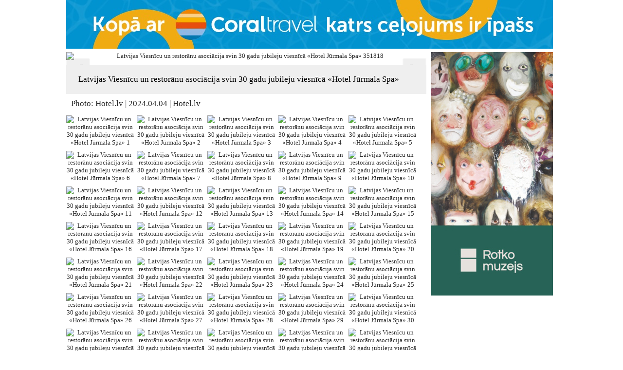

--- FILE ---
content_type: text/html
request_url: http://admin.travelnews.lv/foto/?gid=11790&iid=351818
body_size: 7252
content:
<!DOCTYPE HTML>
<html lang="lv">
<head>
<meta http-equiv="content-type" content="text/html; charset=utf-8"/>
<meta http-equiv="Content-Language" content="lv" />
<link href="animated_favicon1.gif"  rel="shortcut icon"  type="image/x-icon" />
<meta charset="utf-8" /> <meta name="author" content="Copyright (C) 2014-2026 Baltictravelnews.com. All rights reserved." /> <meta name="language" content="lv" /> <meta name="keywords" content="travelnews, baltictravelnews, baltic travel, latvia travel" /> <meta name="description" content="Foto Latvijas Viesnīcu un restorānu asociācija svin 30 gadu jubileju viesnīcā «Hotel Jūrmala Spa»" /> <meta name="generator" content="CMS Orchid (C) 1999-2026 1st-studio.com. All rights reserved." /> <meta name="robots" content="index,follow" /> <meta property="og:title" content="Latvijas Viesnīcu un restorānu asociācija svin 30 gadu jubileju viesnīcā «Hotel Jūrmala Spa»"/> <meta property="og:image" content="https://admin.travelnews.lv/gallery/11790/64-274864973.jpg"/> <meta property="og:description" content="Foto Latvijas Viesnīcu un restorānu asociācija svin 30 gadu jubileju viesnīcā «Hotel Jūrmala Spa»"/> <meta property="og:url" content="http://admin.travelnews.lv/foto/?gid=11790&iid=351818"/> <meta name="DC.Publisher" content="Baltictravelnews.com" /> <meta name="DC.Language" content="lv" /> <meta name="DC.Title" content="Latvijas Viesnīcu un restorānu asociācija svin 30 gadu jubileju viesnīcā «Hotel Jūrmala Spa»" /> <meta name="DC.Description" content="Foto Latvijas Viesnīcu un restorānu asociācija svin 30 gadu jubileju viesnīcā «Hotel Jūrmala Spa»" /> <meta name="geo.position" content="56.910743;24.079703"/>                        <meta name="geo.placename" content="Graudu iela 68, A317, Rīga"/> <meta name="dr:say:category" content="izklaide, praktiskās ziņas, dzīvesstils, Latvija" /> <meta name="dr:say:img" content="https://admin.travelnews.lv/gallery/11790/64-274864973.jpg" /> <meta property="dr:say:title" content="Latvijas Viesnīcu un restorānu asociācija svin 30 gadu jubileju viesnīcā «Hotel Jūrmala Spa»"><title lang="lv">Latvijas Viesnīcu un restorānu asociācija svin 30 gadu jubileju viesnīcā «Hotel Jūrmala Spa»</title>
<meta content="width=device-width, initial-scale=1" name="viewport">
<link rel="stylesheet" href="/styles/eu_style.css" type="text/css" media="screen, projection">
<link rel="stylesheet" href="/styles/social-likes_flat.css">
<link href='http://fonts.googleapis.com/css?family=Roboto+Condensed:300italic,400italic,700italic,400,300,700&subset=latin,latin-ext,cyrillic-ext,cyrillic' rel='stylesheet' type='text/css'>
<script type="text/javascript" src="http://ajax.googleapis.com/ajax/libs/jquery/1.11.0/jquery.min.js"></script>

<link rel="stylesheet" href="//code.jquery.com/ui/1.11.4/themes/smoothness/jquery-ui.css">
<script src="//code.jquery.com/ui/1.11.2/jquery-ui.js"></script>
<script src="/lib/social-likes.js"></script>

<script src="http://maps.google.com/maps/api/js?sensor=false" type="text/javascript" ></script>
    <!-- Global site tag (gtag.js) - Google Analytics -->
    <script async src="https://www.googletagmanager.com/gtag/js?id=G-TGB1CHD0KV"></script>
    <script>
        window.dataLayer = window.dataLayer || [];
        function gtag(){dataLayer.push(arguments);}
        gtag('js', new Date());

        gtag('config', 'G-TGB1CHD0KV');
    </script>
    <!--Google-->
    <script type="text/javascript">
        (function(i,s,o,g,r,a,m){i['GoogleAnalyticsObject']=r;i[r]=i[r]||function(){
            (i[r].q=i[r].q||[]).push(arguments)},i[r].l=1*new Date();a=s.createElement(o),
            m=s.getElementsByTagName(o)[0];a.async=1;a.src=g;m.parentNode.insertBefore(a,m)
        })(window,document,'script','//www.google-analytics.com/analytics.js','ga');

        ga('create', 'UA-2739631-1', 'auto');
        ga('require', 'displayfeatures');
        ga('send', 'pageview');
        var trackOutboundLink = function(url) {
            ga('send', 'event', 'outbound', 'click', url, {
                'transport': 'beacon',
                'hitCallback': function(){document.location = url;}
            });
        }

    </script>
</head>
<body>


<div class="content_main">
	<div class="adw top">
    <a target="_blank" href="http://www.coraltravel.lv" onClick="ga('send', 'event', 'Banner', 'ClickTN', 'Coral Travel - 3879'); clix(3879);" ><img alt="" border="0" src="/banners/1000x100/20250224_coraltravel_vasara-1000x100.3879.jpg" width="1000" height="100" onLoad="ga('send', 'event', 'Banner', 'Show', 'Coral Travel - 3879');" ></a><div style="height:3px;"></div>    
    </div>
    <div id="gallery"><h1 class="none">Latvijas Viesnīcu un restorānu asociācija svin 30 gadu jubileju viesnīcā «Hotel Jūrmala Spa»</h1><div class="full">
				  <a id="prev" data-do="351818" class="gallery-nav gallery-nav-prev"><span>-</span></a>			
				  <a id="next" data-do="351819" class="gallery-nav gallery-nav-next"><span>+</span></a><div class="image" id="showImg"><img class="img-responsive" id="351818" src="https://admin.travelnews.lv/gallery/11790/64-274864973.jpg" alt="Latvijas Viesnīcu un restorānu asociācija svin 30 gadu jubileju viesnīcā «Hotel Jūrmala Spa» 351818" title="Latvijas Viesnīcu un restorānu asociācija svin 30 gadu jubileju viesnīcā «Hotel Jūrmala Spa» " />
					<div class="block_grey"><h2>Latvijas Viesnīcu un restorānu asociācija svin 30 gadu jubileju viesnīcā «Hotel Jūrmala Spa»</h2></div>
					
					</div>
				</div><p>Photo: Hotel.lv | 2024.04.04 | Hotel.lv</p><ul class="gallery"><li style="background: url(https://admin.travelnews.lv/gallery/11790/thumb-2-1561772331.jpg) center"><img class="smallImg img-responsive" id="351756" src="https://admin.travelnews.lv/gallery/11790/thumb-2-1561772331.jpg" alt="Latvijas Viesnīcu un restorānu asociācija svin 30 gadu jubileju viesnīcā «Hotel Jūrmala Spa» 1" /></li><li style="background: url(https://admin.travelnews.lv/gallery/11790/thumb-1-488758624.jpg) center"><img class="smallImg img-responsive" id="351755" src="https://admin.travelnews.lv/gallery/11790/thumb-1-488758624.jpg" alt="Latvijas Viesnīcu un restorānu asociācija svin 30 gadu jubileju viesnīcā «Hotel Jūrmala Spa» 2" /></li><li style="background: url(https://admin.travelnews.lv/gallery/11790/thumb-3-1496074126.jpg) center"><img class="smallImg img-responsive" id="351757" src="https://admin.travelnews.lv/gallery/11790/thumb-3-1496074126.jpg" alt="Latvijas Viesnīcu un restorānu asociācija svin 30 gadu jubileju viesnīcā «Hotel Jūrmala Spa» 3" /></li><li style="background: url(https://admin.travelnews.lv/gallery/11790/thumb-4-659254239.jpg) center"><img class="smallImg img-responsive" id="351758" src="https://admin.travelnews.lv/gallery/11790/thumb-4-659254239.jpg" alt="Latvijas Viesnīcu un restorānu asociācija svin 30 gadu jubileju viesnīcā «Hotel Jūrmala Spa» 4" /></li><li style="background: url(https://admin.travelnews.lv/gallery/11790/thumb-5-858772481.jpg) center"><img class="smallImg img-responsive" id="351759" src="https://admin.travelnews.lv/gallery/11790/thumb-5-858772481.jpg" alt="Latvijas Viesnīcu un restorānu asociācija svin 30 gadu jubileju viesnīcā «Hotel Jūrmala Spa» 5" /></li><li style="background: url(https://admin.travelnews.lv/gallery/11790/thumb-6-1503744775.jpg) center"><img class="smallImg img-responsive" id="351760" src="https://admin.travelnews.lv/gallery/11790/thumb-6-1503744775.jpg" alt="Latvijas Viesnīcu un restorānu asociācija svin 30 gadu jubileju viesnīcā «Hotel Jūrmala Spa» 6" /></li><li style="background: url(https://admin.travelnews.lv/gallery/11790/thumb-7-1225150339.jpg) center"><img class="smallImg img-responsive" id="351761" src="https://admin.travelnews.lv/gallery/11790/thumb-7-1225150339.jpg" alt="Latvijas Viesnīcu un restorānu asociācija svin 30 gadu jubileju viesnīcā «Hotel Jūrmala Spa» 7" /></li><li style="background: url(https://admin.travelnews.lv/gallery/11790/thumb-8-251305349.jpg) center"><img class="smallImg img-responsive" id="351762" src="https://admin.travelnews.lv/gallery/11790/thumb-8-251305349.jpg" alt="Latvijas Viesnīcu un restorānu asociācija svin 30 gadu jubileju viesnīcā «Hotel Jūrmala Spa» 8" /></li><li style="background: url(https://admin.travelnews.lv/gallery/11790/thumb-9-1418250737.jpg) center"><img class="smallImg img-responsive" id="351763" src="https://admin.travelnews.lv/gallery/11790/thumb-9-1418250737.jpg" alt="Latvijas Viesnīcu un restorānu asociācija svin 30 gadu jubileju viesnīcā «Hotel Jūrmala Spa» 9" /></li><li style="background: url(https://admin.travelnews.lv/gallery/11790/thumb-10-2045518959.jpg) center"><img class="smallImg img-responsive" id="351764" src="https://admin.travelnews.lv/gallery/11790/thumb-10-2045518959.jpg" alt="Latvijas Viesnīcu un restorānu asociācija svin 30 gadu jubileju viesnīcā «Hotel Jūrmala Spa» 10" /></li><li style="background: url(https://admin.travelnews.lv/gallery/11790/thumb-11-2120581856.jpg) center"><img class="smallImg img-responsive" id="351765" src="https://admin.travelnews.lv/gallery/11790/thumb-11-2120581856.jpg" alt="Latvijas Viesnīcu un restorānu asociācija svin 30 gadu jubileju viesnīcā «Hotel Jūrmala Spa» 11" /></li><li style="background: url(https://admin.travelnews.lv/gallery/11790/thumb-12-519828867.jpg) center"><img class="smallImg img-responsive" id="351766" src="https://admin.travelnews.lv/gallery/11790/thumb-12-519828867.jpg" alt="Latvijas Viesnīcu un restorānu asociācija svin 30 gadu jubileju viesnīcā «Hotel Jūrmala Spa» 12" /></li><li style="background: url(https://admin.travelnews.lv/gallery/11790/thumb-13-1643675159.jpg) center"><img class="smallImg img-responsive" id="351767" src="https://admin.travelnews.lv/gallery/11790/thumb-13-1643675159.jpg" alt="Latvijas Viesnīcu un restorānu asociācija svin 30 gadu jubileju viesnīcā «Hotel Jūrmala Spa» 13" /></li><li style="background: url(https://admin.travelnews.lv/gallery/11790/thumb-14-842674734.jpg) center"><img class="smallImg img-responsive" id="351768" src="https://admin.travelnews.lv/gallery/11790/thumb-14-842674734.jpg" alt="Latvijas Viesnīcu un restorānu asociācija svin 30 gadu jubileju viesnīcā «Hotel Jūrmala Spa» 14" /></li><li style="background: url(https://admin.travelnews.lv/gallery/11790/thumb-15-1254199953.jpg) center"><img class="smallImg img-responsive" id="351769" src="https://admin.travelnews.lv/gallery/11790/thumb-15-1254199953.jpg" alt="Latvijas Viesnīcu un restorānu asociācija svin 30 gadu jubileju viesnīcā «Hotel Jūrmala Spa» 15" /></li><li style="background: url(https://admin.travelnews.lv/gallery/11790/thumb-16-722486757.jpg) center"><img class="smallImg img-responsive" id="351770" src="https://admin.travelnews.lv/gallery/11790/thumb-16-722486757.jpg" alt="Latvijas Viesnīcu un restorānu asociācija svin 30 gadu jubileju viesnīcā «Hotel Jūrmala Spa» 16" /></li><li style="background: url(https://admin.travelnews.lv/gallery/11790/thumb-17-1195885498.jpg) center"><img class="smallImg img-responsive" id="351771" src="https://admin.travelnews.lv/gallery/11790/thumb-17-1195885498.jpg" alt="Latvijas Viesnīcu un restorānu asociācija svin 30 gadu jubileju viesnīcā «Hotel Jūrmala Spa» 17" /></li><li style="background: url(https://admin.travelnews.lv/gallery/11790/thumb-18-1330953103.jpg) center"><img class="smallImg img-responsive" id="351772" src="https://admin.travelnews.lv/gallery/11790/thumb-18-1330953103.jpg" alt="Latvijas Viesnīcu un restorānu asociācija svin 30 gadu jubileju viesnīcā «Hotel Jūrmala Spa» 18" /></li><li style="background: url(https://admin.travelnews.lv/gallery/11790/thumb-19-1446103196.jpg) center"><img class="smallImg img-responsive" id="351773" src="https://admin.travelnews.lv/gallery/11790/thumb-19-1446103196.jpg" alt="Latvijas Viesnīcu un restorānu asociācija svin 30 gadu jubileju viesnīcā «Hotel Jūrmala Spa» 19" /></li><li style="background: url(https://admin.travelnews.lv/gallery/11790/thumb-20-1539401907.jpg) center"><img class="smallImg img-responsive" id="351774" src="https://admin.travelnews.lv/gallery/11790/thumb-20-1539401907.jpg" alt="Latvijas Viesnīcu un restorānu asociācija svin 30 gadu jubileju viesnīcā «Hotel Jūrmala Spa» 20" /></li><li style="background: url(https://admin.travelnews.lv/gallery/11790/thumb-21-1610575283.jpg) center"><img class="smallImg img-responsive" id="351775" src="https://admin.travelnews.lv/gallery/11790/thumb-21-1610575283.jpg" alt="Latvijas Viesnīcu un restorānu asociācija svin 30 gadu jubileju viesnīcā «Hotel Jūrmala Spa» 21" /></li><li style="background: url(https://admin.travelnews.lv/gallery/11790/thumb-22-630164898.jpg) center"><img class="smallImg img-responsive" id="351776" src="https://admin.travelnews.lv/gallery/11790/thumb-22-630164898.jpg" alt="Latvijas Viesnīcu un restorānu asociācija svin 30 gadu jubileju viesnīcā «Hotel Jūrmala Spa» 22" /></li><li style="background: url(https://admin.travelnews.lv/gallery/11790/thumb-23-8428879.jpg) center"><img class="smallImg img-responsive" id="351777" src="https://admin.travelnews.lv/gallery/11790/thumb-23-8428879.jpg" alt="Latvijas Viesnīcu un restorānu asociācija svin 30 gadu jubileju viesnīcā «Hotel Jūrmala Spa» 23" /></li><li style="background: url(https://admin.travelnews.lv/gallery/11790/thumb-24-879155147.jpg) center"><img class="smallImg img-responsive" id="351778" src="https://admin.travelnews.lv/gallery/11790/thumb-24-879155147.jpg" alt="Latvijas Viesnīcu un restorānu asociācija svin 30 gadu jubileju viesnīcā «Hotel Jūrmala Spa» 24" /></li><li style="background: url(https://admin.travelnews.lv/gallery/11790/thumb-25-529179743.jpg) center"><img class="smallImg img-responsive" id="351779" src="https://admin.travelnews.lv/gallery/11790/thumb-25-529179743.jpg" alt="Latvijas Viesnīcu un restorānu asociācija svin 30 gadu jubileju viesnīcā «Hotel Jūrmala Spa» 25" /></li><li style="background: url(https://admin.travelnews.lv/gallery/11790/thumb-26-981720371.jpg) center"><img class="smallImg img-responsive" id="351780" src="https://admin.travelnews.lv/gallery/11790/thumb-26-981720371.jpg" alt="Latvijas Viesnīcu un restorānu asociācija svin 30 gadu jubileju viesnīcā «Hotel Jūrmala Spa» 26" /></li><li style="background: url(https://admin.travelnews.lv/gallery/11790/thumb-27-397660253.jpg) center"><img class="smallImg img-responsive" id="351781" src="https://admin.travelnews.lv/gallery/11790/thumb-27-397660253.jpg" alt="Latvijas Viesnīcu un restorānu asociācija svin 30 gadu jubileju viesnīcā «Hotel Jūrmala Spa» 27" /></li><li style="background: url(https://admin.travelnews.lv/gallery/11790/thumb-28-554883917.jpg) center"><img class="smallImg img-responsive" id="351782" src="https://admin.travelnews.lv/gallery/11790/thumb-28-554883917.jpg" alt="Latvijas Viesnīcu un restorānu asociācija svin 30 gadu jubileju viesnīcā «Hotel Jūrmala Spa» 28" /></li><li style="background: url(https://admin.travelnews.lv/gallery/11790/thumb-29-1118934473.jpg) center"><img class="smallImg img-responsive" id="351783" src="https://admin.travelnews.lv/gallery/11790/thumb-29-1118934473.jpg" alt="Latvijas Viesnīcu un restorānu asociācija svin 30 gadu jubileju viesnīcā «Hotel Jūrmala Spa» 29" /></li><li style="background: url(https://admin.travelnews.lv/gallery/11790/thumb-30-104722630.jpg) center"><img class="smallImg img-responsive" id="351784" src="https://admin.travelnews.lv/gallery/11790/thumb-30-104722630.jpg" alt="Latvijas Viesnīcu un restorānu asociācija svin 30 gadu jubileju viesnīcā «Hotel Jūrmala Spa» 30" /></li><li style="background: url(https://admin.travelnews.lv/gallery/11790/thumb-31-699001487.jpg) center"><img class="smallImg img-responsive" id="351785" src="https://admin.travelnews.lv/gallery/11790/thumb-31-699001487.jpg" alt="Latvijas Viesnīcu un restorānu asociācija svin 30 gadu jubileju viesnīcā «Hotel Jūrmala Spa» 31" /></li><li style="background: url(https://admin.travelnews.lv/gallery/11790/thumb-32-1084778330.jpg) center"><img class="smallImg img-responsive" id="351786" src="https://admin.travelnews.lv/gallery/11790/thumb-32-1084778330.jpg" alt="Latvijas Viesnīcu un restorānu asociācija svin 30 gadu jubileju viesnīcā «Hotel Jūrmala Spa» 32" /></li><li style="background: url(https://admin.travelnews.lv/gallery/11790/thumb-33-352975199.jpg) center"><img class="smallImg img-responsive" id="351787" src="https://admin.travelnews.lv/gallery/11790/thumb-33-352975199.jpg" alt="Latvijas Viesnīcu un restorānu asociācija svin 30 gadu jubileju viesnīcā «Hotel Jūrmala Spa» 33" /></li><li style="background: url(https://admin.travelnews.lv/gallery/11790/thumb-34-37103866.jpg) center"><img class="smallImg img-responsive" id="351788" src="https://admin.travelnews.lv/gallery/11790/thumb-34-37103866.jpg" alt="Latvijas Viesnīcu un restorānu asociācija svin 30 gadu jubileju viesnīcā «Hotel Jūrmala Spa» 34" /></li><li style="background: url(https://admin.travelnews.lv/gallery/11790/thumb-35-204735630.jpg) center"><img class="smallImg img-responsive" id="351789" src="https://admin.travelnews.lv/gallery/11790/thumb-35-204735630.jpg" alt="Latvijas Viesnīcu un restorānu asociācija svin 30 gadu jubileju viesnīcā «Hotel Jūrmala Spa» 35" /></li><li style="background: url(https://admin.travelnews.lv/gallery/11790/thumb-36-1166259660.jpg) center"><img class="smallImg img-responsive" id="351790" src="https://admin.travelnews.lv/gallery/11790/thumb-36-1166259660.jpg" alt="Latvijas Viesnīcu un restorānu asociācija svin 30 gadu jubileju viesnīcā «Hotel Jūrmala Spa» 36" /></li><li style="background: url(https://admin.travelnews.lv/gallery/11790/thumb-37-1005613381.jpg) center"><img class="smallImg img-responsive" id="351791" src="https://admin.travelnews.lv/gallery/11790/thumb-37-1005613381.jpg" alt="Latvijas Viesnīcu un restorānu asociācija svin 30 gadu jubileju viesnīcā «Hotel Jūrmala Spa» 37" /></li><li style="background: url(https://admin.travelnews.lv/gallery/11790/thumb-38-1301016324.jpg) center"><img class="smallImg img-responsive" id="351792" src="https://admin.travelnews.lv/gallery/11790/thumb-38-1301016324.jpg" alt="Latvijas Viesnīcu un restorānu asociācija svin 30 gadu jubileju viesnīcā «Hotel Jūrmala Spa» 38" /></li><li style="background: url(https://admin.travelnews.lv/gallery/11790/thumb-39-1206790864.jpg) center"><img class="smallImg img-responsive" id="351793" src="https://admin.travelnews.lv/gallery/11790/thumb-39-1206790864.jpg" alt="Latvijas Viesnīcu un restorānu asociācija svin 30 gadu jubileju viesnīcā «Hotel Jūrmala Spa» 39" /></li><li style="background: url(https://admin.travelnews.lv/gallery/11790/thumb-40-65047847.jpg) center"><img class="smallImg img-responsive" id="351794" src="https://admin.travelnews.lv/gallery/11790/thumb-40-65047847.jpg" alt="Latvijas Viesnīcu un restorānu asociācija svin 30 gadu jubileju viesnīcā «Hotel Jūrmala Spa» 40" /></li><li style="background: url(https://admin.travelnews.lv/gallery/11790/thumb-41-761195563.jpg) center"><img class="smallImg img-responsive" id="351795" src="https://admin.travelnews.lv/gallery/11790/thumb-41-761195563.jpg" alt="Latvijas Viesnīcu un restorānu asociācija svin 30 gadu jubileju viesnīcā «Hotel Jūrmala Spa» 41" /></li><li style="background: url(https://admin.travelnews.lv/gallery/11790/thumb-42-808021617.jpg) center"><img class="smallImg img-responsive" id="351796" src="https://admin.travelnews.lv/gallery/11790/thumb-42-808021617.jpg" alt="Latvijas Viesnīcu un restorānu asociācija svin 30 gadu jubileju viesnīcā «Hotel Jūrmala Spa» 42" /></li><li style="background: url(https://admin.travelnews.lv/gallery/11790/thumb-43-346441761.jpg) center"><img class="smallImg img-responsive" id="351797" src="https://admin.travelnews.lv/gallery/11790/thumb-43-346441761.jpg" alt="Latvijas Viesnīcu un restorānu asociācija svin 30 gadu jubileju viesnīcā «Hotel Jūrmala Spa» 43" /></li><li style="background: url(https://admin.travelnews.lv/gallery/11790/thumb-44-392914466.jpg) center"><img class="smallImg img-responsive" id="351798" src="https://admin.travelnews.lv/gallery/11790/thumb-44-392914466.jpg" alt="Latvijas Viesnīcu un restorānu asociācija svin 30 gadu jubileju viesnīcā «Hotel Jūrmala Spa» 44" /></li><li style="background: url(https://admin.travelnews.lv/gallery/11790/thumb-45-122328226.jpg) center"><img class="smallImg img-responsive" id="351799" src="https://admin.travelnews.lv/gallery/11790/thumb-45-122328226.jpg" alt="Latvijas Viesnīcu un restorānu asociācija svin 30 gadu jubileju viesnīcā «Hotel Jūrmala Spa» 45" /></li><li style="background: url(https://admin.travelnews.lv/gallery/11790/thumb-46-1383400713.jpg) center"><img class="smallImg img-responsive" id="351800" src="https://admin.travelnews.lv/gallery/11790/thumb-46-1383400713.jpg" alt="Latvijas Viesnīcu un restorānu asociācija svin 30 gadu jubileju viesnīcā «Hotel Jūrmala Spa» 46" /></li><li style="background: url(https://admin.travelnews.lv/gallery/11790/thumb-47-1475109586.jpg) center"><img class="smallImg img-responsive" id="351801" src="https://admin.travelnews.lv/gallery/11790/thumb-47-1475109586.jpg" alt="Latvijas Viesnīcu un restorānu asociācija svin 30 gadu jubileju viesnīcā «Hotel Jūrmala Spa» 47" /></li><li style="background: url(https://admin.travelnews.lv/gallery/11790/thumb-48-363580767.jpg) center"><img class="smallImg img-responsive" id="351802" src="https://admin.travelnews.lv/gallery/11790/thumb-48-363580767.jpg" alt="Latvijas Viesnīcu un restorānu asociācija svin 30 gadu jubileju viesnīcā «Hotel Jūrmala Spa» 48" /></li><li style="background: url(https://admin.travelnews.lv/gallery/11790/thumb-49-1067961150.jpg) center"><img class="smallImg img-responsive" id="351803" src="https://admin.travelnews.lv/gallery/11790/thumb-49-1067961150.jpg" alt="Latvijas Viesnīcu un restorānu asociācija svin 30 gadu jubileju viesnīcā «Hotel Jūrmala Spa» 49" /></li><li style="background: url(https://admin.travelnews.lv/gallery/11790/thumb-50-1251761567.jpg) center"><img class="smallImg img-responsive" id="351804" src="https://admin.travelnews.lv/gallery/11790/thumb-50-1251761567.jpg" alt="Latvijas Viesnīcu un restorānu asociācija svin 30 gadu jubileju viesnīcā «Hotel Jūrmala Spa» 50" /></li><li style="background: url(https://admin.travelnews.lv/gallery/11790/thumb-51-1680970463.jpg) center"><img class="smallImg img-responsive" id="351805" src="https://admin.travelnews.lv/gallery/11790/thumb-51-1680970463.jpg" alt="Latvijas Viesnīcu un restorānu asociācija svin 30 gadu jubileju viesnīcā «Hotel Jūrmala Spa» 51" /></li><li style="background: url(https://admin.travelnews.lv/gallery/11790/thumb-52-291341895.jpg) center"><img class="smallImg img-responsive" id="351806" src="https://admin.travelnews.lv/gallery/11790/thumb-52-291341895.jpg" alt="Latvijas Viesnīcu un restorānu asociācija svin 30 gadu jubileju viesnīcā «Hotel Jūrmala Spa» 52" /></li><li style="background: url(https://admin.travelnews.lv/gallery/11790/thumb-53-969288445.jpg) center"><img class="smallImg img-responsive" id="351807" src="https://admin.travelnews.lv/gallery/11790/thumb-53-969288445.jpg" alt="Latvijas Viesnīcu un restorānu asociācija svin 30 gadu jubileju viesnīcā «Hotel Jūrmala Spa» 53" /></li><li style="background: url(https://admin.travelnews.lv/gallery/11790/thumb-54-1956816378.jpg) center"><img class="smallImg img-responsive" id="351808" src="https://admin.travelnews.lv/gallery/11790/thumb-54-1956816378.jpg" alt="Latvijas Viesnīcu un restorānu asociācija svin 30 gadu jubileju viesnīcā «Hotel Jūrmala Spa» 54" /></li><li style="background: url(https://admin.travelnews.lv/gallery/11790/thumb-55-694995989.jpg) center"><img class="smallImg img-responsive" id="351809" src="https://admin.travelnews.lv/gallery/11790/thumb-55-694995989.jpg" alt="Latvijas Viesnīcu un restorānu asociācija svin 30 gadu jubileju viesnīcā «Hotel Jūrmala Spa» 55" /></li><li style="background: url(https://admin.travelnews.lv/gallery/11790/thumb-56-116445263.jpg) center"><img class="smallImg img-responsive" id="351810" src="https://admin.travelnews.lv/gallery/11790/thumb-56-116445263.jpg" alt="Latvijas Viesnīcu un restorānu asociācija svin 30 gadu jubileju viesnīcā «Hotel Jūrmala Spa» 56" /></li><li style="background: url(https://admin.travelnews.lv/gallery/11790/thumb-57-815624074.jpg) center"><img class="smallImg img-responsive" id="351811" src="https://admin.travelnews.lv/gallery/11790/thumb-57-815624074.jpg" alt="Latvijas Viesnīcu un restorānu asociācija svin 30 gadu jubileju viesnīcā «Hotel Jūrmala Spa» 57" /></li><li style="background: url(https://admin.travelnews.lv/gallery/11790/thumb-58-1261510531.jpg) center"><img class="smallImg img-responsive" id="351812" src="https://admin.travelnews.lv/gallery/11790/thumb-58-1261510531.jpg" alt="Latvijas Viesnīcu un restorānu asociācija svin 30 gadu jubileju viesnīcā «Hotel Jūrmala Spa» 58" /></li><li style="background: url(https://admin.travelnews.lv/gallery/11790/thumb-59-377274817.jpg) center"><img class="smallImg img-responsive" id="351813" src="https://admin.travelnews.lv/gallery/11790/thumb-59-377274817.jpg" alt="Latvijas Viesnīcu un restorānu asociācija svin 30 gadu jubileju viesnīcā «Hotel Jūrmala Spa» 59" /></li><li style="background: url(https://admin.travelnews.lv/gallery/11790/thumb-60-2080550939.jpg) center"><img class="smallImg img-responsive" id="351814" src="https://admin.travelnews.lv/gallery/11790/thumb-60-2080550939.jpg" alt="Latvijas Viesnīcu un restorānu asociācija svin 30 gadu jubileju viesnīcā «Hotel Jūrmala Spa» 60" /></li><li style="background: url(https://admin.travelnews.lv/gallery/11790/thumb-61-226959386.jpg) center"><img class="smallImg img-responsive" id="351815" src="https://admin.travelnews.lv/gallery/11790/thumb-61-226959386.jpg" alt="Latvijas Viesnīcu un restorānu asociācija svin 30 gadu jubileju viesnīcā «Hotel Jūrmala Spa» 61" /></li><li style="background: url(https://admin.travelnews.lv/gallery/11790/thumb-62-2129071375.jpg) center"><img class="smallImg img-responsive" id="351816" src="https://admin.travelnews.lv/gallery/11790/thumb-62-2129071375.jpg" alt="Latvijas Viesnīcu un restorānu asociācija svin 30 gadu jubileju viesnīcā «Hotel Jūrmala Spa» 62" /></li><li style="background: url(https://admin.travelnews.lv/gallery/11790/thumb-63-936652051.jpg) center"><img class="smallImg img-responsive" id="351817" src="https://admin.travelnews.lv/gallery/11790/thumb-63-936652051.jpg" alt="Latvijas Viesnīcu un restorānu asociācija svin 30 gadu jubileju viesnīcā «Hotel Jūrmala Spa» 63" /></li><li style="background: url(https://admin.travelnews.lv/gallery/11790/thumb-64-274864973.jpg) center"><img class="smallImg img-responsive" id="351818" src="https://admin.travelnews.lv/gallery/11790/thumb-64-274864973.jpg" alt="Latvijas Viesnīcu un restorānu asociācija svin 30 gadu jubileju viesnīcā «Hotel Jūrmala Spa» 64" /></li><li style="background: url(https://admin.travelnews.lv/gallery/11790/thumb-65-2012089193.jpg) center"><img class="smallImg img-responsive" id="351819" src="https://admin.travelnews.lv/gallery/11790/thumb-65-2012089193.jpg" alt="Latvijas Viesnīcu un restorānu asociācija svin 30 gadu jubileju viesnīcā «Hotel Jūrmala Spa» 65" /></li><li style="background: url(https://admin.travelnews.lv/gallery/11790/thumb-66-1189377416.jpg) center"><img class="smallImg img-responsive" id="351820" src="https://admin.travelnews.lv/gallery/11790/thumb-66-1189377416.jpg" alt="Latvijas Viesnīcu un restorānu asociācija svin 30 gadu jubileju viesnīcā «Hotel Jūrmala Spa» 66" /></li><li style="background: url(https://admin.travelnews.lv/gallery/11790/thumb-67-905850716.jpg) center"><img class="smallImg img-responsive" id="351821" src="https://admin.travelnews.lv/gallery/11790/thumb-67-905850716.jpg" alt="Latvijas Viesnīcu un restorānu asociācija svin 30 gadu jubileju viesnīcā «Hotel Jūrmala Spa» 67" /></li><li style="background: url(https://admin.travelnews.lv/gallery/11790/thumb-68-488674138.jpg) center"><img class="smallImg img-responsive" id="351822" src="https://admin.travelnews.lv/gallery/11790/thumb-68-488674138.jpg" alt="Latvijas Viesnīcu un restorānu asociācija svin 30 gadu jubileju viesnīcā «Hotel Jūrmala Spa» 68" /></li><li style="background: url(https://admin.travelnews.lv/gallery/11790/thumb-69-953429102.jpg) center"><img class="smallImg img-responsive" id="351823" src="https://admin.travelnews.lv/gallery/11790/thumb-69-953429102.jpg" alt="Latvijas Viesnīcu un restorānu asociācija svin 30 gadu jubileju viesnīcā «Hotel Jūrmala Spa» 69" /></li><li style="background: url(https://admin.travelnews.lv/gallery/11790/thumb-70-135907837.jpg) center"><img class="smallImg img-responsive" id="351824" src="https://admin.travelnews.lv/gallery/11790/thumb-70-135907837.jpg" alt="Latvijas Viesnīcu un restorānu asociācija svin 30 gadu jubileju viesnīcā «Hotel Jūrmala Spa» 70" /></li><li style="background: url(https://admin.travelnews.lv/gallery/11790/thumb-71-40546734.jpg) center"><img class="smallImg img-responsive" id="351825" src="https://admin.travelnews.lv/gallery/11790/thumb-71-40546734.jpg" alt="Latvijas Viesnīcu un restorānu asociācija svin 30 gadu jubileju viesnīcā «Hotel Jūrmala Spa» 71" /></li><li style="background: url(https://admin.travelnews.lv/gallery/11790/thumb-72-876694176.jpg) center"><img class="smallImg img-responsive" id="351826" src="https://admin.travelnews.lv/gallery/11790/thumb-72-876694176.jpg" alt="Latvijas Viesnīcu un restorānu asociācija svin 30 gadu jubileju viesnīcā «Hotel Jūrmala Spa» 72" /></li><li style="background: url(https://admin.travelnews.lv/gallery/11790/thumb-73-1560938403.jpg) center"><img class="smallImg img-responsive" id="351827" src="https://admin.travelnews.lv/gallery/11790/thumb-73-1560938403.jpg" alt="Latvijas Viesnīcu un restorānu asociācija svin 30 gadu jubileju viesnīcā «Hotel Jūrmala Spa» 73" /></li><li style="background: url(https://admin.travelnews.lv/gallery/11790/thumb-74-1404628430.jpg) center"><img class="smallImg img-responsive" id="351828" src="https://admin.travelnews.lv/gallery/11790/thumb-74-1404628430.jpg" alt="Latvijas Viesnīcu un restorānu asociācija svin 30 gadu jubileju viesnīcā «Hotel Jūrmala Spa» 74" /></li><li style="background: url(https://admin.travelnews.lv/gallery/11790/thumb-75-1083630752.jpg) center"><img class="smallImg img-responsive" id="351829" src="https://admin.travelnews.lv/gallery/11790/thumb-75-1083630752.jpg" alt="Latvijas Viesnīcu un restorānu asociācija svin 30 gadu jubileju viesnīcā «Hotel Jūrmala Spa» 75" /></li><li style="background: url(https://admin.travelnews.lv/gallery/11790/thumb-76-1215199799.jpg) center"><img class="smallImg img-responsive" id="351830" src="https://admin.travelnews.lv/gallery/11790/thumb-76-1215199799.jpg" alt="Latvijas Viesnīcu un restorānu asociācija svin 30 gadu jubileju viesnīcā «Hotel Jūrmala Spa» 76" /></li><li style="background: url(https://admin.travelnews.lv/gallery/11790/thumb-77-442878888.jpg) center"><img class="smallImg img-responsive" id="351831" src="https://admin.travelnews.lv/gallery/11790/thumb-77-442878888.jpg" alt="Latvijas Viesnīcu un restorānu asociācija svin 30 gadu jubileju viesnīcā «Hotel Jūrmala Spa» 77" /></li><li style="background: url(https://admin.travelnews.lv/gallery/11790/thumb-78-1232179110.jpg) center"><img class="smallImg img-responsive" id="351832" src="https://admin.travelnews.lv/gallery/11790/thumb-78-1232179110.jpg" alt="Latvijas Viesnīcu un restorānu asociācija svin 30 gadu jubileju viesnīcā «Hotel Jūrmala Spa» 78" /></li><li style="background: url(https://admin.travelnews.lv/gallery/11790/thumb-79-1111170221.jpg) center"><img class="smallImg img-responsive" id="351833" src="https://admin.travelnews.lv/gallery/11790/thumb-79-1111170221.jpg" alt="Latvijas Viesnīcu un restorānu asociācija svin 30 gadu jubileju viesnīcā «Hotel Jūrmala Spa» 79" /></li><li style="background: url(https://admin.travelnews.lv/gallery/11790/thumb-80-200910308.jpg) center"><img class="smallImg img-responsive" id="351834" src="https://admin.travelnews.lv/gallery/11790/thumb-80-200910308.jpg" alt="Latvijas Viesnīcu un restorānu asociācija svin 30 gadu jubileju viesnīcā «Hotel Jūrmala Spa» 80" /></li><li style="background: url(https://admin.travelnews.lv/gallery/11790/thumb-81-359368917.jpg) center"><img class="smallImg img-responsive" id="351835" src="https://admin.travelnews.lv/gallery/11790/thumb-81-359368917.jpg" alt="Latvijas Viesnīcu un restorānu asociācija svin 30 gadu jubileju viesnīcā «Hotel Jūrmala Spa» 81" /></li><li style="background: url(https://admin.travelnews.lv/gallery/11790/thumb-82-908724775.jpg) center"><img class="smallImg img-responsive" id="351836" src="https://admin.travelnews.lv/gallery/11790/thumb-82-908724775.jpg" alt="Latvijas Viesnīcu un restorānu asociācija svin 30 gadu jubileju viesnīcā «Hotel Jūrmala Spa» 82" /></li><li style="background: url(https://admin.travelnews.lv/gallery/11790/thumb-83-808896405.jpg) center"><img class="smallImg img-responsive" id="351837" src="https://admin.travelnews.lv/gallery/11790/thumb-83-808896405.jpg" alt="Latvijas Viesnīcu un restorānu asociācija svin 30 gadu jubileju viesnīcā «Hotel Jūrmala Spa» 83" /></li><li style="background: url(https://admin.travelnews.lv/gallery/11790/thumb-84-194075631.jpg) center"><img class="smallImg img-responsive" id="351838" src="https://admin.travelnews.lv/gallery/11790/thumb-84-194075631.jpg" alt="Latvijas Viesnīcu un restorānu asociācija svin 30 gadu jubileju viesnīcā «Hotel Jūrmala Spa» 84" /></li><li style="background: url(https://admin.travelnews.lv/gallery/11790/thumb-85-1772409301.jpg) center"><img class="smallImg img-responsive" id="351839" src="https://admin.travelnews.lv/gallery/11790/thumb-85-1772409301.jpg" alt="Latvijas Viesnīcu un restorānu asociācija svin 30 gadu jubileju viesnīcā «Hotel Jūrmala Spa» 85" /></li><li style="background: url(https://admin.travelnews.lv/gallery/11790/thumb-86-1607899573.jpg) center"><img class="smallImg img-responsive" id="351840" src="https://admin.travelnews.lv/gallery/11790/thumb-86-1607899573.jpg" alt="Latvijas Viesnīcu un restorānu asociācija svin 30 gadu jubileju viesnīcā «Hotel Jūrmala Spa» 86" /></li><li style="background: url(https://admin.travelnews.lv/gallery/11790/thumb-87-60344154.jpg) center"><img class="smallImg img-responsive" id="351841" src="https://admin.travelnews.lv/gallery/11790/thumb-87-60344154.jpg" alt="Latvijas Viesnīcu un restorānu asociācija svin 30 gadu jubileju viesnīcā «Hotel Jūrmala Spa» 87" /></li><li style="background: url(https://admin.travelnews.lv/gallery/11790/thumb-88-810138638.jpg) center"><img class="smallImg img-responsive" id="351842" src="https://admin.travelnews.lv/gallery/11790/thumb-88-810138638.jpg" alt="Latvijas Viesnīcu un restorānu asociācija svin 30 gadu jubileju viesnīcā «Hotel Jūrmala Spa» 88" /></li><li style="background: url(https://admin.travelnews.lv/gallery/11790/thumb-89-1537987698.jpg) center"><img class="smallImg img-responsive" id="351843" src="https://admin.travelnews.lv/gallery/11790/thumb-89-1537987698.jpg" alt="Latvijas Viesnīcu un restorānu asociācija svin 30 gadu jubileju viesnīcā «Hotel Jūrmala Spa» 89" /></li><li style="background: url(https://admin.travelnews.lv/gallery/11790/thumb-90-684867907.jpg) center"><img class="smallImg img-responsive" id="351844" src="https://admin.travelnews.lv/gallery/11790/thumb-90-684867907.jpg" alt="Latvijas Viesnīcu un restorānu asociācija svin 30 gadu jubileju viesnīcā «Hotel Jūrmala Spa» 90" /></li><li style="background: url(https://admin.travelnews.lv/gallery/11790/thumb-91-2133923291.jpg) center"><img class="smallImg img-responsive" id="351845" src="https://admin.travelnews.lv/gallery/11790/thumb-91-2133923291.jpg" alt="Latvijas Viesnīcu un restorānu asociācija svin 30 gadu jubileju viesnīcā «Hotel Jūrmala Spa» 91" /></li><li style="background: url(https://admin.travelnews.lv/gallery/11790/thumb-92-1187142369.jpg) center"><img class="smallImg img-responsive" id="351846" src="https://admin.travelnews.lv/gallery/11790/thumb-92-1187142369.jpg" alt="Latvijas Viesnīcu un restorānu asociācija svin 30 gadu jubileju viesnīcā «Hotel Jūrmala Spa» 92" /></li><li style="background: url(https://admin.travelnews.lv/gallery/11790/thumb-93-402305739.jpg) center"><img class="smallImg img-responsive" id="351847" src="https://admin.travelnews.lv/gallery/11790/thumb-93-402305739.jpg" alt="Latvijas Viesnīcu un restorānu asociācija svin 30 gadu jubileju viesnīcā «Hotel Jūrmala Spa» 93" /></li><li style="background: url(https://admin.travelnews.lv/gallery/11790/thumb-94-1024510632.jpg) center"><img class="smallImg img-responsive" id="351848" src="https://admin.travelnews.lv/gallery/11790/thumb-94-1024510632.jpg" alt="Latvijas Viesnīcu un restorānu asociācija svin 30 gadu jubileju viesnīcā «Hotel Jūrmala Spa» 94" /></li><li style="background: url(https://admin.travelnews.lv/gallery/11790/thumb-95-88085537.jpg) center"><img class="smallImg img-responsive" id="351849" src="https://admin.travelnews.lv/gallery/11790/thumb-95-88085537.jpg" alt="Latvijas Viesnīcu un restorānu asociācija svin 30 gadu jubileju viesnīcā «Hotel Jūrmala Spa» 95" /></li><li style="background: url(https://admin.travelnews.lv/gallery/11790/thumb-96-695072345.jpg) center"><img class="smallImg img-responsive" id="351850" src="https://admin.travelnews.lv/gallery/11790/thumb-96-695072345.jpg" alt="Latvijas Viesnīcu un restorānu asociācija svin 30 gadu jubileju viesnīcā «Hotel Jūrmala Spa» 96" /></li><li style="background: url(https://admin.travelnews.lv/gallery/11790/thumb-97-947292773.jpg) center"><img class="smallImg img-responsive" id="351851" src="https://admin.travelnews.lv/gallery/11790/thumb-97-947292773.jpg" alt="Latvijas Viesnīcu un restorānu asociācija svin 30 gadu jubileju viesnīcā «Hotel Jūrmala Spa» 97" /></li><li style="background: url(https://admin.travelnews.lv/gallery/11790/thumb-98-199462637.jpg) center"><img class="smallImg img-responsive" id="351852" src="https://admin.travelnews.lv/gallery/11790/thumb-98-199462637.jpg" alt="Latvijas Viesnīcu un restorānu asociācija svin 30 gadu jubileju viesnīcā «Hotel Jūrmala Spa» 98" /></li><li style="background: url(https://admin.travelnews.lv/gallery/11790/thumb-100-857798170.jpg) center"><img class="smallImg img-responsive" id="351854" src="https://admin.travelnews.lv/gallery/11790/thumb-100-857798170.jpg" alt="Latvijas Viesnīcu un restorānu asociācija svin 30 gadu jubileju viesnīcā «Hotel Jūrmala Spa» 99" /></li><li style="background: url(https://admin.travelnews.lv/gallery/11790/thumb-99-570659965.jpg) center"><img class="smallImg img-responsive" id="351853" src="https://admin.travelnews.lv/gallery/11790/thumb-99-570659965.jpg" alt="Latvijas Viesnīcu un restorānu asociācija svin 30 gadu jubileju viesnīcā «Hotel Jūrmala Spa» 100" /></li></ul></div>



<div id='contact_form_errorloc' class='err'></div>

<div id="light_bgr"  onclick="closeBook(); return false;"></div>
                
<div id="light_box">
   <div id="light_close" onclick="closeBook(); return false;"></div>
   <div class="head_txt">Iegādes forma</div>
   <div class="sub_txt">
      	<p>Ja Jūs vēlaties iegādāties šo fotoattēlu, lūdzu aizpildiet zemāk redzamo pieteikuma formu, ar Jums sazināsies Travelnews.lv redakcija, lai noformētu pasūtījumu atbilstoši Jūsu vajadzībām. <a href="http://travelnews.lv/?m_id=18439&i_id=11" target="_blank">Cenas</a></p>
    <p>*Lūdzu, aizpildiet visus anketas lauciņus</p>
    <form method="POST" name="photo_form" action="">
    <div class="left">Vārds, Uzvārds</div><div class="right"><input name="name" id="name" type="text" value=""></div>
    <div class="left">Uzņēmums</div><div class="right"><input name="company" id="company" type="text" value=""></div>
    <div class="left">Amats</div><div class="right"><input name="position" id="position" type="text" value=""></div>
    <div class="left">Adrese:</div><div class="right"><input name="address" id="address" type="text" value=""></div>
    <div class="left">E-pasts:</div><div class="right"><input name="email" id="email" type="text" value=""></div>
    <div class="left">Tālrunis:</div><div class="right"><input name="phone" id="phone" type="text" value=""></div>
    <div class="left">Attēla ID</div><div class="right" id="img_id">19700101--    </div><input name="id" id="id" type="hidden" value="19700101--">
    
    
    <div class="left"><a href='javascript: refreshCaptcha();'>Citu kodu, lūdzu!</a></div><div class="right"><img src="/lib/captcha_code_file.php?rand=429890492" id='captchaimg' title="code"></div>
	<div class="left">Ievadiet kodu šeit</div><div class="right"><input name="6_letters_code" id="6_letters_code" type="text" value=""></div>

    
    <div class="clear"><input type="submit" name="send" id="send" value="Sūtīt"></div>
   </form>
   </div>
					
</div>

 <script>
              	function showBook() {
					   document.getElementById('light_bgr').style.display = "block";
					   document.getElementById('light_close').style.display = "block";
					   document.getElementById('light_box').style.display = "block";
					}
				function closeBook() {
					   document.getElementById('light_bgr').style.display = "none";
					   document.getElementById('light_close').style.display = "none";
					   document.getElementById('light_box').style.display = "none";
					}
				function showResult() {
						document.getElementById('light_bgr').style.display = "block";
					   	document.getElementById('light_close').style.display = "block";
					   	document.getElementById('light_box_result').style.display = "block";
					}
					
				function refreshCaptcha()
					{
						var img = document.images['captchaimg'];
						img.src = img.src.substring(0,img.src.lastIndexOf("?"))+"?rand="+Math.random()*1000;
					}
						
</script>             
              	<div class="adw rightadw">
    
    <!-- GAMMA I -->
	
	<!--script language="JavaScript" type="text/javascript" src="http://inectar.lv/kk.php?bb=296&amp;kas=320"></script>
	<script language="JavaScript" type="text/javascript" src="http://inectar.lv/kk.php?bb=297&amp;kas=320"></script-->

				<a target="_blank" href="https://rothkomuseum.com/" onClick="ga('send', 'event', 'Banner', 'ClickTN', 'Marka Rotko - 3947'); clix(3947);" ><img alt="" border="0" src="/banners/250x500/20251126_rotko_ziema-250x500.3947.jpg" width="250" height="500" onLoad="ga('send', 'event', 'Banner', 'Show', 'Marka Rotko - 3947');" ></a><div style="height:3px;"></div>		
    </div>
   <!--div class="adw rightadw">
   		<div class="social-likes social-likes_single" data-single-title="Dalīties | Поделиться | Share ">
            <div class="mailru" title="Поделиться ссылкой в Моём мире">Мой мир</div>
            <div class="vkontakte" title="Поделиться ссылкой во Вконтакте">Вконтакте</div>
            <div class="odnoklassniki" title="Поделиться ссылкой в Одноклассниках">Одноклассники</div>
            <div class="pinterest" title="Pinterest" data-media="">Pinterest</div>
            <div class="facebook" title="Facebook">Facebook</div>
            <div class="twitter" title="Twitter">Twitter</div>
            <div class="draugiem" title="Draugiem.lv">Draugiem.lv</div>
        </div><br/><br/>
    </div-->
   <div class="adw rightadw">
       
        <!-- GAMMA II -->
                
        
   </div>
</div>

<script>
$( document ).ready(function() {

;
   
/*   $.getJSON('gallery.json', function(data) {
		$.each(data.items, function(i,f) {
			$("ul").append("<li>URL: "+f.image+"</li><li>Caption: "+f.type+"</li><br />");	
		});
	}); 
	*/


 	var loadcss = '<div class="spinner"></div>';

$(".smallImg").on('click', function(e) {
			var $this = $(this);
			var ajaxurl='showImage.php';
			var id=this.id;
			var gall = '11790'; 
			
			
			$.ajax({ // Start AJAX call

                    url: ajaxurl, // URL to send AJAX request
                    type: "POST",
                    data: { id : id,
							gall : gall
                    },

                    success: function(data) { // Function to execute on SUCCESS
						$('#showImg').fadeOut("slow", function(){
								$('#showImg').fadeIn("slow").html(data)
							});
						$("html, body").animate({ scrollTop: 0 }, "slow");
						var nxt = $(data).attr("nxt");
						var prv = $(data).attr("prv");
						var ids = $(data).attr("id");
						var title = $(data).attr("title");
						var href = $(location).attr('href');
						var urlPath = getAbsolutePath();
						
						$('#next').attr('data-do', nxt);
						$('#prev').attr('data-do', prv);
						
						$('#img_id').html(gall + '-' + id);
						$('#id').attr('value',gall + '-' + id);
						//console.log('prev ' + prv + ' / img ' + ids + ' / next ' + nxt);
						//console.log(urlPath);
						
						//var urlPath = ids;
						//var response = nxt;
						//processAjaxData(response, urlPath);
						document.getElementsByTagName('title')[0].innerHTML = title;
						window.history.pushState( {} , urlPath, urlPath + '?gid=' + gall + '&iid='  + ids );
						
                    }
                });/**/
		});
		
$(".gallery-nav").on('click', function(e) {
			var $this = $(this);
			var ajaxurl='showImage.php';
			var id= $(this).attr('data-do');
			var gall = '11790';
			
			if($.isNumeric(id)) {
				//console.log('numberic ');
			$.ajax({ // Start AJAX call

                    url: ajaxurl, // URL to send AJAX request
                    type: "POST",
                    data: { id : id,
							gall : gall
                    },

                    success: function(data) { // Function to execute on SUCCESS
						//$('#showImg').delay( 300 ).fadeIn(4000).html(data);
						$('#showImg').fadeOut("slow", function(){
								$('#showImg').fadeIn("slow").html(data)
							});
						$("html, body").animate({ scrollTop: 0 }, "slow");
						var nxt = $(data).attr("nxt");
						var prv = $(data).attr("prv");
						var ids = $(data).attr("id");
						var image = $(data).attr("src");
						
						var title = $(data).attr("title");
						var href = $(location).attr('href');
						var urlPath = getAbsolutePath();
						
						$('#next').attr('data-do', nxt);
						$('#prev').attr('data-do', prv);
						$("meta[property='og\\:title']").attr("content", title);
						$("meta[property='og\\:image']").attr("content", image);
						$("meta[property='og\\:description']").attr("content", title + 'photo:' + ids);
						$("meta[name='dr\\:say\\:img']").attr("content", image);
						$("meta[property='dr\\:say\\:title']").attr("content", title);
						$("meta[name='description']").attr("content", title + 'photo:' + ids);
						$("meta[name='DC.Title']").attr("content", title);
						$("meta[name='DC.Description']").attr("content", title + 'photo:' + ids);
						
						$('#img_id').html(gall + '-' + id);
						$('#id').val(gall + '-' + id);
						//console.log(gall + '-' + id)
						//console.log('prev ' + prv + ' / img ' + ids + ' / next ' + nxt);
						
						document.getElementsByTagName('title')[0].innerHTML = title; //nomainam <title> ierakstu browserim
						window.history.pushState( {} , urlPath, urlPath + '?gid=' + gall + '&iid='  + ids ); //nomainam url ierakstu browserim
						
                    }
                });/**/
			}
			else {
				//console.log('www '  + id);
				ga('send', 'event', 'gallery', 'sponsor', id);
				window.open('http://' + id, '_blank');
				}
		});
	/*window.onpopstate = function(e){
		if(e.state){
			document.getElementById("showImg").innerHTML = e.state.html;
			document.title = e.state.pageTitle;
		}
	};*/
	
	/*	Count soc links count */	
	
	$(document).on('popup_opened.social-likes', function(event, service) {
			ga('send','event','gallery','share ' + service, location.href);
		});	

 });

 function getAbsolutePath() {
    var loc = window.location;
    var pathName = loc.pathname.substring(0, loc.pathname.lastIndexOf('/') + 1);
    return loc.href.substring(0, loc.href.length - ((loc.pathname + loc.search + loc.hash).length - pathName.length));
}
</script>
<div style="display:none">Total Timed::0.03911805sec.</div></body>
</html>